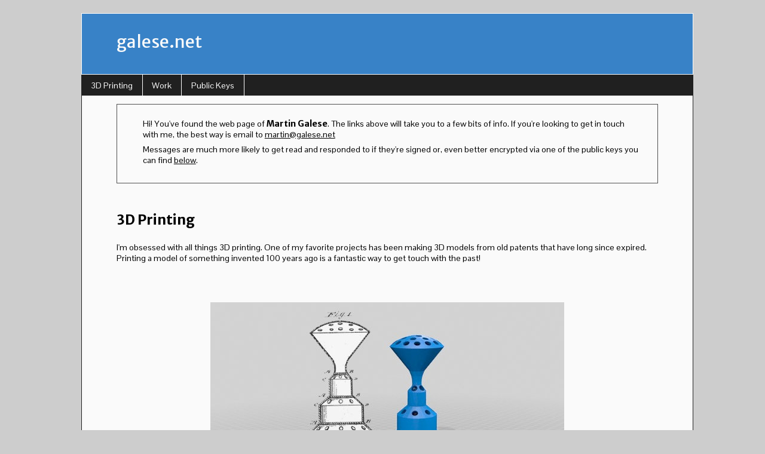

--- FILE ---
content_type: text/html
request_url: http://galese.net/
body_size: 4456
content:
<!DOCTYPE html PUBLIC "-//W3C//DTD XHTML 1.0 Transitional//EN" "http://www.w3.org/TR/xhtml1/DTD/xhtml1-transitional.dtd">

<html>
	<head>
		<title>galese.net</title>
		<meta http-equiv="Content-Type" content="text/html; charset=iso-8859-15" />
    <link href='http://fonts.googleapis.com/css?family=Pontano+Sans' rel='stylesheet' type='text/css'>
    <link href='http://fonts.googleapis.com/css?family=Merriweather+Sans:800,700,400' rel='stylesheet' type='text/css'>
		<link rel="stylesheet" href="styles.css" />
<script>
  (function(i,s,o,g,r,a,m){i['GoogleAnalyticsObject']=r;i[r]=i[r]||function(){
  (i[r].q=i[r].q||[]).push(arguments)},i[r].l=1*new Date();a=s.createElement(o),
  m=s.getElementsByTagName(o)[0];a.async=1;a.src=g;m.parentNode.insertBefore(a,m)
  })(window,document,'script','//www.google-analytics.com/analytics.js','ga');

  ga('create', 'UA-43853187-1', 'galese.net');
  ga('send', 'pageview');

</script>
	</head>
	<body>
	<div id="conteneur">
		  <div id="header">galese.net</div>
		  
		  <div id="haut">
			<ul class="menuhaut">
				<li><a href="index.html#3dprinting">3D Printing</a>
				<li><a href="index.html#work">Work</a>
				<li><a href="index.html#keys">Public Keys</a></li>
			</ul>
		  </div>

		  <div id="centre">
			
			<div id="welcome">
			<p>Hi! You've found the web page of <strong>Martin Galese</strong>.  The links above will take you to a few bits of info.  
			If you're looking to get in touch with me, the best way is email to <a href="mailto:martin@galese.net">martin@galese.net</a></p>  
			<p>Messages are much more likely to get read and responded to if they're signed or, even better encrypted via one of the public 
			keys you can find <a href="index.html#keys">below</a>.</p>
			</div>
			
			<h1 id="3dprinting">3D Printing</h1>
			I'm obsessed with all things 3D printing.  One of my favorite projects has been making 3D models from old patents that
			have long since expired.  Printing a model of something invented 100 years ago is a fantastic way to get touch with the past!</p>
			<div id="centerimg"><img src="images\bits01-3DRelics-tmagArticle-v2.jpg"/></div>
			<p>Check it out here on my tumblr, <a href="http://patent-able.tumblr.com/">Patent-able</a></p>
			
			<p>And read what various other people have said about it:</p>
			<ul>
				<li><a href="http://bits.blogs.nytimes.com/2013/08/02/3-d-printing-the-19th-century/?_r=0">New York Times</a></li>
				<li><a href="http://boingboing.net/2013/08/06/3d-printable-objects-modeled-o.html">BoingBoing</a></li>
				<li><a href="http://www.popsci.com/diy/article/2013-08/get-3-d-printer-designs-expired-patents">Popular Science</a></li>
			</ul>
			
			<h1 id="work">Work</h1>
			<p>I'm lucky enough to work for one of the coolest 3D printing companies out there, <a href="http://www.formlabs.com">Formlabs</a>!
			We make an amazing printer that brings professional quality to your desktop.  Let me know if you have any questions and I can tell you all about it.</p> 
					<div id="centerimg"><img src="images\formlabs-3d-printer.jpg"/></div>
			I wear many hats at Formlabs, but my biggest hat is serving as a General Counsel who is passionate about 3D printing and 
			knows his way around technology.  In fact, I'm a lawyer on <a href="https://github.com/dpp/lawyersongithub/blob/master/index.md">Github</a>!
		
			<h1 id="keys">Public Keys</h1>
			<pre>
-----BEGIN PGP PUBLIC KEY BLOCK-----
Version: GnuPG v1.4.12 (GNU/Linux)

mQENBFHS/IMBCADZvSCOr/OaJRxHMTaPKG/A3xIJuRqj5+ZWjXPOy5gCDEytT2IQ
7zf4dySpbXp8A67tGiSqEz1QvTofPUKtdMPP+ID8yPY6XTZpSMxxt52UTxgVGL1Q
UyPEQHwQr7fe3dBmABucvJ537FY3jybVJZkLZPZlnAypRdr0WjjjL+jHAEUaqy1z
30QIVXv3dzYla9pPdPd7xfFel0czf+yNRpFf+uV2DfVcnUGBt36xWKYqiVdSbFYR
SIvy4zGvxpcIdcozorHrpokOZlylRFs2f8VyD3J33CfehVoOMV4URuHQd7MTUmCf
hqEyxgSUGhKH9TGHr5iB4uX+WATWQyxhhgbrABEBAAG0I01hcnRpbiBHYWxlc2Ug
PG1hcnRpbkBmb3JtbGFicy5jb20+iQE+BBMBAgAoBQJR0vyDAhsDBQkFpD+9BgsJ
CAcDAgYVCAIJCgsEFgIDAQIeAQIXgAAKCRCapJFPnVckgtgjCADPGFNV9hOI7jbP
6jKwpTqCREKg73HLs4fg79eMb6lxOT+741dKngPTW3de7IkC0tNmf7+qdcteM6+8
UXREj1/swlRiQufo3WVh2Vfj/RGsJ/sADCkiRC29WiOrNSBHTZpGWSjWjKLYTv8g
3IU2htB/7bsvLi5xq2OxgFDIAVzCHjdk9d6FyDBpMgpw9V5NPdNM9OpWdVbL6YWV
Lf5zyogafVQhtHZz4I4w660StuSFKB9k0MnwziketJzBdS1HKapv/voyOA9slrBx
sVt4HKC/PN+ekUdkOILJPeVhUCmoPA5j42F4kRB9kprfQ4cN7yE/NT+WvjTpDvvT
v5ESHx1DuQENBFHS/IMBCAC+CmAebgyYU0UgzOBiggidftpTD4gj344wdaDX03X0
s8ENmjC6l8Drvao2bL3IgfbHl5dNHbho9mKbfpqRZ0cosvWrd/C3bhMZTIc0Z0xy
hRQPRZkCIYVrAcaDaudaNzKaAitL7pj3F/4qihri6mIjiPpXc83lkf4hyre4YyCE
Mf+6QJqTHdHr89+0JFMMqm3ZXRiMhUQZm+eVUhekfCx+czrjIrUUanJXpcbz/Av/
hBGhn4lEvAVa4pu8M8GtOpO9EAsscm8lfsz8bufpBELMKOCyRm/jdgCHD0zZkYvs
ThgDvQaxLJ7sM7IGyalVnn716PmVoLWHCu5u02WWiNbzABEBAAGJASUEGAECAA8F
AlHS/IMCGwwFCQWkP70ACgkQmqSRT51XJIIW7Af/bRm7Mdp1FmblmBwslDHKLeI4
DpHzM04+1VVrMuSg0N7ecqN4UWn4+cyRWmAJ46hI6lcGnM9N409cCusqNGZdPb+Y
F/QsRU7ifp3jW8254xQEQ780QXPV4ifgX863/fnq482JS9CUgQLj461bvMB6EMFx
dtuO7HlOQ7oz3OHgHtVxYg/ZUO+35XgFgdEFl8CF8kK0JK77NHeyymkZ6M+Marg6
UhAJoiUNal7lk9+QvS8PxWOVV48M17Kl+PaIJmVOyEd2sIeDH6fw8x7R7D/TtZob
77HwwT1ytpnJ6Wu6AUYfGp4Kd9LXuZ2a3PCSVERC54SHbhSZu+0oyI0YRVx1vw==
=8ZUW
-----END PGP PUBLIC KEY BLOCK-----

-----BEGIN PGP PUBLIC KEY BLOCK-----
Version: GnuPG v1.4.12 (GNU/Linux)

mQENBFHS/VwBCADQsVPaoQtmR0xVDbVzg4kPFm8z5Eju+7HdUJyys75rygFf68Ne
GVLiKOnmtQEOYgKWe3Mb/weEHvNCOwIP1WspgQw3P3Jlyzv9rQfW5Hh7Pb2EZVD3
hEKQ9jTCpivvBfcK5Zcg9wPszlTzoWKbCYi5OVMWlkYO1ED+iYaeoB2ruE402SZN
XQVlzR00uRwEAwFFjfgfvdqKgsfFuER/4snY05U+8oEOEngrw5U1GCAATi78zqWN
amoMfcqSsRdO5zv7r9V9zTuzk4mgKXUwizgu8OMqbPDQURxSeXLpwCWkpoK7WthG
qlIupunq9eEPYC1LpO+8RwVB844HJ2WesMARABEBAAG0IU1hcnRpbiBHYWxlc2Ug
PG1hcnRpbkBnYWxlc2UubmV0PokBPgQTAQIAKAUCUdL9XAIbAwUJBaQ+5AYLCQgH
AwIGFQgCCQoLBBYCAwECHgECF4AACgkQL1lzjxddUwOULwgAld8HvzbulKt0EfsY
JYgO4V2LHBgKj2A4s/5xK6MyDsE8JMg+7AI0SK5K5+r1pHqie0YCdwjEdXMchSnD
EZvyZdeBKRnYVgbPTMy93IzRbCZuLyLvWJSiGyfULiGsTstECBCve3kformYvHC7
Ir+WG96iLo0J4kRa/kMCovNwQss3nB4qkDTpnmFDCu6enNaAjfupG5OKXwWc0LDC
Cji3XFumwUcesGh69l2ItbhpSWoRBX9bAalW7kFk/+8Hufk4VV5/5/q4/Ktvcdlu
bd2cdkGz1VQP6tx2ERjb4ecfP7g7IDMEEXEbtQT5LEcmeaWS+8dIMCvHxttHrVfi
ntW2cbkBDQRR0v1cAQgAwII2yZKNq3f/ONBfhAhHLMYdk8lTIzLx99YsZgCwFHPB
5YBmAZNs5b3w7VfUoZNG554tfNen/YeTyYEtdwVkkRHLBxpGzcwGTBjwKMrOfyXF
CSdGNHil55lu180051SC620CtoLkV09gOM2x4L5V3lNpghENbapIDc8AFEwenFGV
D+WgL82MVLmLt0SZGYB/k8K0YMo9CM8/OnTUe6pYhFhEZTd4RTK36/73OF7dAssq
sEgUExsiiRw3ZHG+gP4vhs7EpHLRkb8IfFjnDUAlqhgVKkRUaBbvrERwbpq25gRh
e4lmdZ2sWOEiJ741iMxRkmLIebfzvI54CE1aCXoFTwARAQABiQElBBgBAgAPBQJR
0v1cAhsMBQkFpD7kAAoJEC9Zc48XXVMDn/8H/jt4o2w/P9ua8m4HCrTwF1l9zx7T
vDXtsfmDzTEnvchJAiv9sFm5dXQl133S2ehtejWDi36EPt4GaECuGVFbZ9ZzDyXt
+5t9lKCYTM2cuYwImnMtnlKMKydpB1J6eBG1Qqmaib3v3qWhZpeX+6wi5n+h/Pwj
Spk+J060mekVoJfwz20FJtuBmk5YxQUsYk+zOVH6ixCqPI0hfpioizEAE8QmBnRC
OgsuCEeLXgqoZGQwRTT6Mk2KKh6FjEjkipMF62bO/ZFTPdPu7ZpfQXwKXhRhpKAn
6gISbwb5sYcfMXGMqzm1j5B1GnLUT/bNcAUEu7jDUBcenGzde/Q7/GH0VWs=
=VGTb
-----END PGP PUBLIC KEY BLOCK-----
			</pre>
			
			</div>
		<div id="pied">Creative Common Attribution Licenced Design by <a href="http://nicolas.freezee.org">Nicolas Fafchamps</a></div>
	</div>
	</body>
</html>


--- FILE ---
content_type: text/css
request_url: http://galese.net/styles.css
body_size: 578
content:
#centerimg {
text-align:center;
border:0px solid #202020;
border-bottom:0;
border-top:0;
color:#000;
padding:4em;
}

#welcome {
  border:1px solid #505050;
  color:#000;
  padding:1.5em;
}

#centre {
border:1px solid #202020;
border-bottom:0;
border-top:0;
color:#000;
padding-left:4em;
padding-right:4em;
padding-top:1em;
}

#conteneur {
background-color:#fafafa;
margin:1em 10%;
min-width:60em;
position:absolute;
width:80%;
}

#haut {
background-color:#202020;
height:2.4em;
max-height:2.4em;
}

#header {
background-color:#3882C7;
border:1px solid #fafafa;
color:#fafafa;
font-size:2em;
height:2.5em;
padding-left:2em;
padding-top:1em;
font-family: 'Merriweather Sans', sans-serif;
}

#pied {
border:1px solid #202020;
border-top:0;
padding:0.5em;
text-align:right;
}

.menuhaut {
font-size:1em;
list-style-type:none;
margin:0;
padding:0;
}

.menuhaut a {
color:#fafafa;
margin:0 0.4em;
text-decoration:none;
}

.menuhaut a:hover {
color:#FF0;
text-decoration:none;
}

.menuhaut li {
border-right:1px solid #fff;
display:inline;
float:left;
margin:0;
padding:0.6em 10px;
}

strong {
font-family: 'Merriweather Sans', sans-serif;
font-size:1em;
}

a {
color:#000;
text-decoration:underline;
}

body {
background-color:#CDCDCD;
font-family: 'Pontano Sans', sans-serif;
font-size:0.9em;
}

h1 {
font-size:1.6em;
margin:2em 0.5em 1em 0;
font-family: 'Merriweather Sans', sans-serif;
}

h2 {
font-size:1.2em;
margin:0.8em 0.5em 0.3em 0.6em;
font-family: 'Merriweather Sans', sans-serif;
}

h3 {
font-size:1.1em;
margin:0.8em 0.5em 0.3em 0.8em;
}

h4 {
font-size:1em;
margin:0.7em 0.5em 0.3em 1em;
}

h5 {
font-size:0.9em;
margin:0.6em 0.5em 0.2em 1.5em;
}

p {
margin:1px 0.5em 0.5em 1.5em;
}
